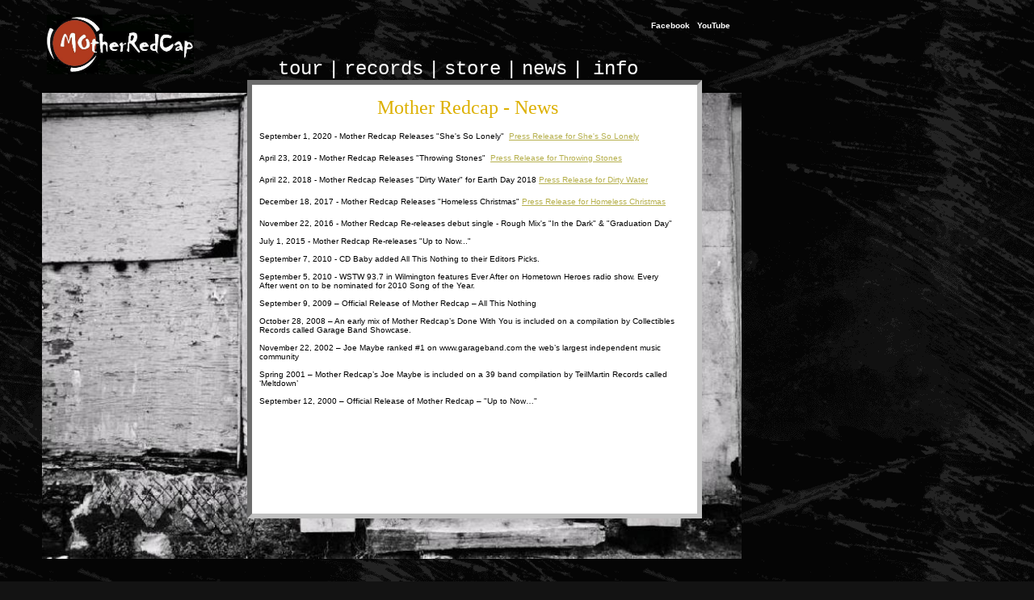

--- FILE ---
content_type: text/html
request_url: http://motherredcap.com/news.htm
body_size: 2154
content:

<html>

<head>
<meta http-equiv="Content-Type" content="text/html; charset=windows-1252">
<meta http-equiv="Content-Language" content="en-us">

<title>Mother Redcap - News</title>
<meta name="GENERATOR" content="Microsoft FrontPage 6.0">
<meta name="ProgId" content="FrontPage.Editor.Document">
<!--mstheme--><link rel="stylesheet" type="text/css" href="_themes/slate/slat1011.css"><meta name="Microsoft Theme" content="slate 1011">
<meta name="Microsoft Border" content="tb, default">
</head>

<body  ><!--msnavigation--><table border="0" cellpadding="0" cellspacing="0" width="100%"><tr><td>




<div style="position: absolute; width: 191px; height: 74px; z-index: 2; left: 53px; top: 18px" id="layer2" align="center">
	<a title="Mother Redcap - Home" href="index.htm">
	<img border="0" src="images/Logo_Black1b.JPG" width="182" height="74"></a></div>
<p>&nbsp;</p>
<div style="position: absolute; width: 418px; height: 21px; z-index: 4; left: 486px; top: 10px" id="layer8" align="center">
	<p align="right"><b><font size="1"><font color="#FFFFFF">
	<a href="http://www.facebook.com/pages/Mother-Redcap/59421666036" style="text-decoration: none">
	<font color="#FFFFFF">F</font></a><a target="_blank" style="text-decoration: none" title="Facebook" href="http://www.facebook.com/pages/Mother-Redcap/59421666036"><font color="#FFFFFF">acebook</font></a></font>&nbsp;&nbsp;
	<a style="text-decoration: none" target="_blank" href="https://www.youtube.com/channel/UCOi9UG1Hk7gRhtEKYLGNbfw">
	<font color="#FFFFFF">YouTube</font></a></font></b></div>
<p align="center">&nbsp;</p>

</td></tr><!--msnavigation--></table><!--msnavigation--><table dir="ltr" border="0" cellpadding="0" cellspacing="0" width="100%"><tr><!--msnavigation--><td valign="top">
	<div style="position: absolute; width: 474px; height: 34px; z-index: 5; left: 344px; top: 72px" id="layer12">
		<font face="Courier New" size="5">
		<a href="tour.htm" style="text-decoration: none"><font color="#FFFFFF">tour</font></a></font><font face="Courier New" size="1">
		</font><font face="Courier New" size="5">|</font><font face="Courier New" size="1">
		</font><font face="Courier New" size="5">
		<a href="records.htm" style="text-decoration: none">
		<font color="#FFFFFF">records</font></a></font><font face="Courier New" size="1">
		</font><font face="Courier New" size="5">|</font><font face="Courier New" size="1">
		</font><font face="Courier New" size="5">
		<a href="store.htm" style="text-decoration: none"><font color="#FFFFFF">store</font></a></font><font face="Courier New" size="1">
		</font><font face="Courier New" size="5">|</font><font face="Courier New" size="1">
		</font><font face="Courier New" size="5">
		<a href="news.htm" style="text-decoration: none"><font color="#FFFFFF">news</font></a></font><font face="Courier New" size="1">
		</font><font face="Courier New" size="5">|</font><font face="Courier New" size="1">&nbsp;
		</font><font face="Courier New" size="5">
		<a href="info.htm" style="text-decoration: none"><font color="#FFFFFF">info</font></a></font></div>



<p align="center"> </p>

<div style="position: absolute; width: 906px; height: 549px; z-index: 3; left: 32px; top: 99px" id="layer3" align="center">
	<div style="position: absolute; width: 543px; height: 529px; z-index: 1; left: 274px; top: 0px; border: 6px inset #C0C0C0; padding-left: 4px; padding-right: 4px; padding-top: 1px; padding-bottom: 1px; background-color: #FFFFFF" id="layer4">
		<div style="position: absolute; width: 515px; height: 418px; z-index: 1; left: 9px; top: 15px" id="layer18">
			<font face="Times New Roman" size="5" color="#DDB000">Mother Redcap 
			- News</font><p align="left"><font size="1" color="#000000">
			September 1, 2020 - Mother Redcap Releases &quot;She's So Lonely&quot;&nbsp;
			<a target="_blank" href="https://www.prlog.org/12834426-shes-so-lonely-by-mother-redcap.html">Press Release for 
			She's So Lonely</a></font></p>
			<p align="left"><font size="1" color="#000000">April 23, 2019 - Mother Redcap Releases &quot;Throwing 
			Stones&quot;&nbsp;
			<a target="_blank" href="https://www.prlog.org/12682595-homeless-christmas-by-mother-redcap.html">Press Release for 
			Throwing Stones</a></font></p>
			<p align="left"><font size="1" color="#000000">April 22, 2018 - Mother Redcap Releases &quot;Dirty 
			Water&quot; for Earth Day 2018
			<a target="_blank" href="https://www.prlog.org/12699678-dirty-water-by-mother-redcap.html">Press Release for 
			Dirty Water</a></font></p>
			<p align="left"><font size="1" color="#000000">December 
			18, 2017 - Mother Redcap Releases &quot;Homeless Christmas&quot;
			<a target="_blank" href="https://www.prlog.org/12682595-homeless-christmas-by-mother-redcap.html">
			Press Release for Homeless Christmas</a></font></p>
			<p align="left"><font size="1" color="#000000">November 
			22, 2016 - Mother Redcap Re-releases debut single - Rough Mix's &quot;In 
			the Dark&quot; &amp; &quot;Graduation Day&quot;<br>
			<br>
			July 1, 2015 - Mother Redcap Re-releases &quot;Up to Now...&quot;<br>
			<br>
			September 7, 2010 - CD Baby added All This Nothing to their Editors 
			Picks.<br>
			<br>
			September 5, 2010 - WSTW 93.7 in Wilmington features Ever After on 
			Hometown Heroes radio show. Every After went on to be nominated for 
			2010 Song of the Year.<br>
			<br>
			September 9, 2009 – Official Release of Mother Redcap – All This 
			Nothing<br>
			<br>
			October 28, 2008 – An early mix of Mother Redcap’s Done With You is 
			included on a compilation by Collectibles Records called Garage Band 
			Showcase.<br>
			<br>
			November 22, 2002 – Joe Maybe ranked #1 on www.garageband.com the 
			web’s largest independent music community<br>
			<br>
			Spring 2001 – Mother Redcap’s Joe Maybe is included on a 39 band 
			compilation by TeilMartin Records called ‘Meltdown’ <br>
			<br>
			September 12, 2000 – Official Release of Mother Redcap – &quot;Up to 
			Now…&quot;</font></p></div>
		<p>&nbsp;</div>
	<p><img border="0" src="images/house2a.JPG" width="866" height="577"></div>

<p align="center"> </p>
<p class="MsoNormal">&nbsp;</p>
<p class="MsoNormal">&nbsp;</p>
<p>&nbsp;</p>




<p align="center">&nbsp;</p>
<p align="center">&nbsp;</p>
<p align="center">&nbsp;</p>
<p align="center">&nbsp;</p>
<p align="center">&nbsp;</p>
<p align="center">&nbsp;</p>
<p align="center">&nbsp;</p>
<p align="center">&nbsp;</p>
<p align="center">&nbsp;</p>
<p align="center">&nbsp;</p>
<p align="center">&nbsp;</p>
<p align="center">&nbsp;</p>
<p align="center">&nbsp;</p>
<p align="center">&nbsp;</p>
<p align="center"><!--msnavigation--></td></tr><!--msnavigation--></table><!--msnavigation--><table border="0" cellpadding="0" cellspacing="0" width="100%"><tr><td>

<div style="position: absolute; width: 225px; height: 19px; z-index: 4; left: 275px; top: 721px" id="layer10" align="center">
	<font size="1"><b>ALL RIGHTS RESERVED</b></font></div>
<div style="position: absolute; width: 217px; height: 21px; z-index: 4; left: 50px; top: 722px" id="layer9" align="center">
	<b><font size="1"><font face="Times New Roman">©</font> STEVE OAKLEY &amp; 
	RODGER DELANY </font></b></div>
<div style="position: absolute; width: 376px; height: 21px; z-index: 4; left: 540px; top: 722px" id="layer11" align="center">
	<font size="1"><b><a href="tour.htm" style="text-decoration: none">
	<font color="#FFFFFF">TOUR</font> </a>|
	<a href="records.htm" style="text-decoration: none">
	<font color="#FFFFFF">RECORDS</font></a> |
	<a href="store.htm" style="text-decoration: none"><font color="#FFFFFF">
	STORE</font></a> | <a style="text-decoration: none" href="news.htm">
	<font color="#FFFFFF">NEWS</font></a> |<a href="story.htm" style="text-decoration: none"><font color="#FFFFFF">INFO</font></a></b></font></div>
<p>&nbsp;</p>
<p>&nbsp;</p>

</td></tr><!--msnavigation--></table></body>
</html>


